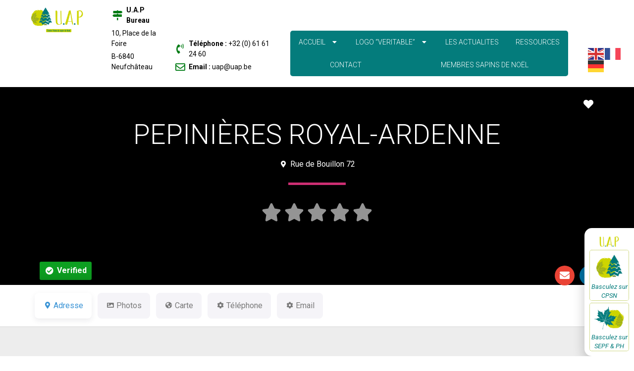

--- FILE ---
content_type: text/css
request_url: https://uap.be/wp-content/uploads/elementor/css/post-1747.css?ver=1711704155
body_size: 509
content:
.elementor-kit-1747{--e-global-color-primary:#6EC1E4;--e-global-color-secondary:#54595F;--e-global-color-text:#7A7A7A;--e-global-color-accent:#61CE70;--e-global-color-3198680:#FFC21D;--e-global-color-bc2625e:#319909;--e-global-color-c0a1f29:#000000;--e-global-color-ee62086:#007B14;--e-global-color-770aa07:#a3b414;--e-global-color-e7154e6:#047c7c;--e-global-color-f82b001:#E6E6E6;--e-global-typography-primary-font-family:"Roboto";--e-global-typography-primary-font-weight:600;--e-global-typography-secondary-font-family:"Roboto Slab";--e-global-typography-secondary-font-weight:400;--e-global-typography-text-font-family:"Roboto";--e-global-typography-text-font-weight:400;--e-global-typography-accent-font-family:"Roboto";--e-global-typography-accent-font-weight:500;}.elementor-kit-1747 a{color:var( --e-global-color-ee62086 );}.elementor-kit-1747 a:hover{color:var( --e-global-color-c0a1f29 );}.elementor-kit-1747 button,.elementor-kit-1747 input[type="button"],.elementor-kit-1747 input[type="submit"],.elementor-kit-1747 .elementor-button{color:#FFFFFF;}.elementor-kit-1747 button:hover,.elementor-kit-1747 button:focus,.elementor-kit-1747 input[type="button"]:hover,.elementor-kit-1747 input[type="button"]:focus,.elementor-kit-1747 input[type="submit"]:hover,.elementor-kit-1747 input[type="submit"]:focus,.elementor-kit-1747 .elementor-button:hover,.elementor-kit-1747 .elementor-button:focus{color:#FFFFFF;background-color:var( --e-global-color-c0a1f29 );}.elementor-kit-1747 img{border-style:none;}.elementor-kit-1747 img:hover{border-style:none;}.elementor-section.elementor-section-boxed > .elementor-container{max-width:1140px;}.e-con{--container-max-width:1140px;}.elementor-widget:not(:last-child){margin-block-end:20px;}.elementor-element{--widgets-spacing:20px 20px;}{}h1.entry-title{display:var(--page-title-display);}.elementor-kit-1747 e-page-transition{background-color:#FFBC7D;}@media(max-width:1024px){.elementor-section.elementor-section-boxed > .elementor-container{max-width:1024px;}.e-con{--container-max-width:1024px;}}@media(max-width:767px){.elementor-section.elementor-section-boxed > .elementor-container{max-width:767px;}.e-con{--container-max-width:767px;}}

--- FILE ---
content_type: text/css
request_url: https://uap.be/wp-content/uploads/elementor/css/post-1802.css?ver=1711704172
body_size: 2096
content:
.elementor-1802 .elementor-element.elementor-element-e41bcb1:not(.elementor-motion-effects-element-type-background), .elementor-1802 .elementor-element.elementor-element-e41bcb1 > .elementor-motion-effects-container > .elementor-motion-effects-layer{background-color:#FFFFFF;}.elementor-1802 .elementor-element.elementor-element-e41bcb1{transition:background 0.3s, border 0.3s, border-radius 0.3s, box-shadow 0.3s;margin-top:0px;margin-bottom:0px;z-index:10;}.elementor-1802 .elementor-element.elementor-element-e41bcb1 > .elementor-background-overlay{transition:background 0.3s, border-radius 0.3s, opacity 0.3s;}.elementor-1802 .elementor-element.elementor-element-5b17cb3 > .elementor-element-populated{padding:14px 11px 13px 26px;}.elementor-1802 .elementor-element.elementor-element-f24bcad{text-align:left;}.elementor-1802 .elementor-element.elementor-element-f24bcad img{width:80%;}.elementor-1802 .elementor-element.elementor-element-f24bcad > .elementor-widget-container{margin:0px 0px 0px 30px;}.elementor-bc-flex-widget .elementor-1802 .elementor-element.elementor-element-9f999e4.elementor-column .elementor-widget-wrap{align-items:flex-end;}.elementor-1802 .elementor-element.elementor-element-9f999e4.elementor-column.elementor-element[data-element_type="column"] > .elementor-widget-wrap.elementor-element-populated{align-content:flex-end;align-items:flex-end;}.elementor-1802 .elementor-element.elementor-element-e21e6d0 .elementor-icon-list-items:not(.elementor-inline-items) .elementor-icon-list-item:not(:last-child){padding-bottom:calc(5px/2);}.elementor-1802 .elementor-element.elementor-element-e21e6d0 .elementor-icon-list-items:not(.elementor-inline-items) .elementor-icon-list-item:not(:first-child){margin-top:calc(5px/2);}.elementor-1802 .elementor-element.elementor-element-e21e6d0 .elementor-icon-list-items.elementor-inline-items .elementor-icon-list-item{margin-right:calc(5px/2);margin-left:calc(5px/2);}.elementor-1802 .elementor-element.elementor-element-e21e6d0 .elementor-icon-list-items.elementor-inline-items{margin-right:calc(-5px/2);margin-left:calc(-5px/2);}body.rtl .elementor-1802 .elementor-element.elementor-element-e21e6d0 .elementor-icon-list-items.elementor-inline-items .elementor-icon-list-item:after{left:calc(-5px/2);}body:not(.rtl) .elementor-1802 .elementor-element.elementor-element-e21e6d0 .elementor-icon-list-items.elementor-inline-items .elementor-icon-list-item:after{right:calc(-5px/2);}.elementor-1802 .elementor-element.elementor-element-e21e6d0 .elementor-icon-list-icon i{color:var( --e-global-color-ee62086 );transition:color 0.3s;}.elementor-1802 .elementor-element.elementor-element-e21e6d0 .elementor-icon-list-icon svg{fill:var( --e-global-color-ee62086 );transition:fill 0.3s;}.elementor-1802 .elementor-element.elementor-element-e21e6d0{--e-icon-list-icon-size:20px;--e-icon-list-icon-align:left;--e-icon-list-icon-margin:0 calc(var(--e-icon-list-icon-size, 1em) * 0.25) 0 0;--icon-vertical-offset:0px;}.elementor-1802 .elementor-element.elementor-element-e21e6d0 .elementor-icon-list-item > .elementor-icon-list-text, .elementor-1802 .elementor-element.elementor-element-e21e6d0 .elementor-icon-list-item > a{font-family:"Roboto", Sans-serif;font-size:14px;font-weight:400;}.elementor-1802 .elementor-element.elementor-element-e21e6d0 .elementor-icon-list-text{color:var( --e-global-color-c0a1f29 );transition:color 0.3s;}.elementor-bc-flex-widget .elementor-1802 .elementor-element.elementor-element-3adc23f.elementor-column .elementor-widget-wrap{align-items:flex-end;}.elementor-1802 .elementor-element.elementor-element-3adc23f.elementor-column.elementor-element[data-element_type="column"] > .elementor-widget-wrap.elementor-element-populated{align-content:flex-end;align-items:flex-end;}.elementor-1802 .elementor-element.elementor-element-7384891 .elementor-icon-list-items:not(.elementor-inline-items) .elementor-icon-list-item:not(:last-child){padding-bottom:calc(5px/2);}.elementor-1802 .elementor-element.elementor-element-7384891 .elementor-icon-list-items:not(.elementor-inline-items) .elementor-icon-list-item:not(:first-child){margin-top:calc(5px/2);}.elementor-1802 .elementor-element.elementor-element-7384891 .elementor-icon-list-items.elementor-inline-items .elementor-icon-list-item{margin-right:calc(5px/2);margin-left:calc(5px/2);}.elementor-1802 .elementor-element.elementor-element-7384891 .elementor-icon-list-items.elementor-inline-items{margin-right:calc(-5px/2);margin-left:calc(-5px/2);}body.rtl .elementor-1802 .elementor-element.elementor-element-7384891 .elementor-icon-list-items.elementor-inline-items .elementor-icon-list-item:after{left:calc(-5px/2);}body:not(.rtl) .elementor-1802 .elementor-element.elementor-element-7384891 .elementor-icon-list-items.elementor-inline-items .elementor-icon-list-item:after{right:calc(-5px/2);}.elementor-1802 .elementor-element.elementor-element-7384891 .elementor-icon-list-icon i{color:var( --e-global-color-ee62086 );transition:color 0.3s;}.elementor-1802 .elementor-element.elementor-element-7384891 .elementor-icon-list-icon svg{fill:var( --e-global-color-ee62086 );transition:fill 0.3s;}.elementor-1802 .elementor-element.elementor-element-7384891{--e-icon-list-icon-size:20px;--e-icon-list-icon-align:left;--e-icon-list-icon-margin:0 calc(var(--e-icon-list-icon-size, 1em) * 0.25) 0 0;--icon-vertical-offset:0px;}.elementor-1802 .elementor-element.elementor-element-7384891 .elementor-icon-list-item > .elementor-icon-list-text, .elementor-1802 .elementor-element.elementor-element-7384891 .elementor-icon-list-item > a{font-family:"Roboto", Sans-serif;font-size:14px;font-weight:400;}.elementor-1802 .elementor-element.elementor-element-7384891 .elementor-icon-list-text{color:var( --e-global-color-c0a1f29 );transition:color 0.3s;}.elementor-bc-flex-widget .elementor-1802 .elementor-element.elementor-element-7b00ebc.elementor-column .elementor-widget-wrap{align-items:flex-end;}.elementor-1802 .elementor-element.elementor-element-7b00ebc.elementor-column.elementor-element[data-element_type="column"] > .elementor-widget-wrap.elementor-element-populated{align-content:flex-end;align-items:flex-end;}.elementor-1802 .elementor-element.elementor-element-7b00ebc > .elementor-element-populated{padding:0px 30px 0px 30px;}.elementor-1802 .elementor-element.elementor-element-d997955 .elementor-menu-toggle{margin:0 auto;background-color:#A3BD4C;}.elementor-1802 .elementor-element.elementor-element-d997955 .elementor-nav-menu .elementor-item{font-family:"Roboto", Sans-serif;font-size:14px;font-weight:300;text-transform:uppercase;}.elementor-1802 .elementor-element.elementor-element-d997955 .elementor-nav-menu--main .elementor-item{color:#FFFFFF;fill:#FFFFFF;padding-left:10px;padding-right:10px;}.elementor-1802 .elementor-element.elementor-element-d997955 .elementor-nav-menu--main .elementor-item:hover,
					.elementor-1802 .elementor-element.elementor-element-d997955 .elementor-nav-menu--main .elementor-item.elementor-item-active,
					.elementor-1802 .elementor-element.elementor-element-d997955 .elementor-nav-menu--main .elementor-item.highlighted,
					.elementor-1802 .elementor-element.elementor-element-d997955 .elementor-nav-menu--main .elementor-item:focus{color:var( --e-global-color-770aa07 );}.elementor-1802 .elementor-element.elementor-element-d997955 .elementor-nav-menu--main:not(.e--pointer-framed) .elementor-item:before,
					.elementor-1802 .elementor-element.elementor-element-d997955 .elementor-nav-menu--main:not(.e--pointer-framed) .elementor-item:after{background-color:#61CE7000;}.elementor-1802 .elementor-element.elementor-element-d997955 .e--pointer-framed .elementor-item:before,
					.elementor-1802 .elementor-element.elementor-element-d997955 .e--pointer-framed .elementor-item:after{border-color:#61CE7000;}.elementor-1802 .elementor-element.elementor-element-d997955 .elementor-nav-menu--main .elementor-item.elementor-item-active{color:var( --e-global-color-770aa07 );}.elementor-1802 .elementor-element.elementor-element-d997955 .elementor-nav-menu--dropdown a, .elementor-1802 .elementor-element.elementor-element-d997955 .elementor-menu-toggle{color:#FFFFFF;}.elementor-1802 .elementor-element.elementor-element-d997955 .elementor-nav-menu--dropdown{background-color:var( --e-global-color-e7154e6 );border-style:groove;border-width:0px 0px 0px 0px;border-color:var( --e-global-color-ee62086 );border-radius:5px 5px 5px 5px;}.elementor-1802 .elementor-element.elementor-element-d997955 .elementor-nav-menu--dropdown a:hover,
					.elementor-1802 .elementor-element.elementor-element-d997955 .elementor-nav-menu--dropdown a.elementor-item-active,
					.elementor-1802 .elementor-element.elementor-element-d997955 .elementor-nav-menu--dropdown a.highlighted,
					.elementor-1802 .elementor-element.elementor-element-d997955 .elementor-menu-toggle:hover{color:#FFFFFF;}.elementor-1802 .elementor-element.elementor-element-d997955 .elementor-nav-menu--dropdown a:hover,
					.elementor-1802 .elementor-element.elementor-element-d997955 .elementor-nav-menu--dropdown a.elementor-item-active,
					.elementor-1802 .elementor-element.elementor-element-d997955 .elementor-nav-menu--dropdown a.highlighted{background-color:var( --e-global-color-770aa07 );}.elementor-1802 .elementor-element.elementor-element-d997955 .elementor-nav-menu--dropdown .elementor-item, .elementor-1802 .elementor-element.elementor-element-d997955 .elementor-nav-menu--dropdown  .elementor-sub-item{font-family:"Roboto", Sans-serif;font-size:15px;font-weight:400;}.elementor-1802 .elementor-element.elementor-element-d997955 .elementor-nav-menu--dropdown li:first-child a{border-top-left-radius:5px;border-top-right-radius:5px;}.elementor-1802 .elementor-element.elementor-element-d997955 .elementor-nav-menu--dropdown li:last-child a{border-bottom-right-radius:5px;border-bottom-left-radius:5px;}.elementor-1802 .elementor-element.elementor-element-d997955 .elementor-nav-menu--main > .elementor-nav-menu > li > .elementor-nav-menu--dropdown, .elementor-1802 .elementor-element.elementor-element-d997955 .elementor-nav-menu__container.elementor-nav-menu--dropdown{margin-top:8px !important;}.elementor-1802 .elementor-element.elementor-element-d997955 div.elementor-menu-toggle{color:#FFFFFF;}.elementor-1802 .elementor-element.elementor-element-d997955 div.elementor-menu-toggle svg{fill:#FFFFFF;}.elementor-1802 .elementor-element.elementor-element-d997955 .elementor-menu-toggle:hover{background-color:var( --e-global-color-c0a1f29 );}.elementor-1802 .elementor-element.elementor-element-d997955 > .elementor-widget-container{margin:5px 0px 2px 0px;background-color:var( --e-global-color-e7154e6 );border-radius:5px 5px 5px 5px;}.elementor-1802 .elementor-element.elementor-element-d997955.ha-has-bg-overlay > .elementor-widget-container:before{transition:background 0.3s;}.elementor-bc-flex-widget .elementor-1802 .elementor-element.elementor-element-26d15e7.elementor-column .elementor-widget-wrap{align-items:flex-end;}.elementor-1802 .elementor-element.elementor-element-26d15e7.elementor-column.elementor-element[data-element_type="column"] > .elementor-widget-wrap.elementor-element-populated{align-content:flex-end;align-items:flex-end;}.elementor-1802 .elementor-element.elementor-element-0504861:not(.elementor-motion-effects-element-type-background), .elementor-1802 .elementor-element.elementor-element-0504861 > .elementor-motion-effects-container > .elementor-motion-effects-layer{background-color:#FFFFFF;}.elementor-1802 .elementor-element.elementor-element-0504861{transition:background 0.3s, border 0.3s, border-radius 0.3s, box-shadow 0.3s;margin-top:0px;margin-bottom:0px;z-index:5;}.elementor-1802 .elementor-element.elementor-element-0504861 > .elementor-background-overlay{transition:background 0.3s, border-radius 0.3s, opacity 0.3s;}.elementor-1802 .elementor-element.elementor-element-fe5a1c2:not(.elementor-motion-effects-element-type-background) > .elementor-widget-wrap, .elementor-1802 .elementor-element.elementor-element-fe5a1c2 > .elementor-widget-wrap > .elementor-motion-effects-container > .elementor-motion-effects-layer{background-color:var( --e-global-color-ee62086 );}.elementor-1802 .elementor-element.elementor-element-fe5a1c2 > .elementor-element-populated{border-style:solid;border-width:0px 0px 1px 0px;border-color:#FFFFFF;transition:background 0.3s, border 0.3s, border-radius 0.3s, box-shadow 0.3s;}.elementor-1802 .elementor-element.elementor-element-fe5a1c2 > .elementor-element-populated, .elementor-1802 .elementor-element.elementor-element-fe5a1c2 > .elementor-element-populated > .elementor-background-overlay, .elementor-1802 .elementor-element.elementor-element-fe5a1c2 > .elementor-background-slideshow{border-radius:7px 7px 0px 0px;}.elementor-1802 .elementor-element.elementor-element-fe5a1c2 > .elementor-element-populated > .elementor-background-overlay{transition:background 0.3s, border-radius 0.3s, opacity 0.3s;}.elementor-1802 .elementor-element.elementor-element-e6bbcb6 .elementor-menu-toggle{margin:0 auto;background-color:#A3BD4C;}.elementor-1802 .elementor-element.elementor-element-e6bbcb6 .elementor-nav-menu .elementor-item{font-family:"Roboto", Sans-serif;font-size:14px;font-weight:400;text-transform:uppercase;}.elementor-1802 .elementor-element.elementor-element-e6bbcb6 .elementor-nav-menu--main .elementor-item{color:#FFFFFF;fill:#FFFFFF;}.elementor-1802 .elementor-element.elementor-element-e6bbcb6 .elementor-nav-menu--main .elementor-item:hover,
					.elementor-1802 .elementor-element.elementor-element-e6bbcb6 .elementor-nav-menu--main .elementor-item.elementor-item-active,
					.elementor-1802 .elementor-element.elementor-element-e6bbcb6 .elementor-nav-menu--main .elementor-item.highlighted,
					.elementor-1802 .elementor-element.elementor-element-e6bbcb6 .elementor-nav-menu--main .elementor-item:focus{color:#BDBDBD;fill:#BDBDBD;}.elementor-1802 .elementor-element.elementor-element-e6bbcb6 .elementor-nav-menu--main:not(.e--pointer-framed) .elementor-item:before,
					.elementor-1802 .elementor-element.elementor-element-e6bbcb6 .elementor-nav-menu--main:not(.e--pointer-framed) .elementor-item:after{background-color:var( --e-global-color-bc2625e );}.elementor-1802 .elementor-element.elementor-element-e6bbcb6 .e--pointer-framed .elementor-item:before,
					.elementor-1802 .elementor-element.elementor-element-e6bbcb6 .e--pointer-framed .elementor-item:after{border-color:var( --e-global-color-bc2625e );}.elementor-1802 .elementor-element.elementor-element-e6bbcb6 .elementor-nav-menu--main .elementor-item.elementor-item-active{color:#C5C5C5;}.elementor-1802 .elementor-element.elementor-element-e6bbcb6 .elementor-nav-menu--dropdown a, .elementor-1802 .elementor-element.elementor-element-e6bbcb6 .elementor-menu-toggle{color:var( --e-global-color-c0a1f29 );}.elementor-1802 .elementor-element.elementor-element-e6bbcb6 .elementor-nav-menu--dropdown{background-color:#FFFFFF;border-style:groove;border-width:1px 1px 1px 1px;border-color:var( --e-global-color-ee62086 );border-radius:3px 3px 3px 3px;}.elementor-1802 .elementor-element.elementor-element-e6bbcb6 .elementor-nav-menu--dropdown a:hover,
					.elementor-1802 .elementor-element.elementor-element-e6bbcb6 .elementor-nav-menu--dropdown a.elementor-item-active,
					.elementor-1802 .elementor-element.elementor-element-e6bbcb6 .elementor-nav-menu--dropdown a.highlighted,
					.elementor-1802 .elementor-element.elementor-element-e6bbcb6 .elementor-menu-toggle:hover{color:var( --e-global-color-ee62086 );}.elementor-1802 .elementor-element.elementor-element-e6bbcb6 .elementor-nav-menu--dropdown a:hover,
					.elementor-1802 .elementor-element.elementor-element-e6bbcb6 .elementor-nav-menu--dropdown a.elementor-item-active,
					.elementor-1802 .elementor-element.elementor-element-e6bbcb6 .elementor-nav-menu--dropdown a.highlighted{background-color:#FFFFFF;}.elementor-1802 .elementor-element.elementor-element-e6bbcb6 .elementor-nav-menu--dropdown .elementor-item, .elementor-1802 .elementor-element.elementor-element-e6bbcb6 .elementor-nav-menu--dropdown  .elementor-sub-item{font-family:"Roboto", Sans-serif;font-size:15px;font-weight:400;}.elementor-1802 .elementor-element.elementor-element-e6bbcb6 .elementor-nav-menu--dropdown li:first-child a{border-top-left-radius:3px;border-top-right-radius:3px;}.elementor-1802 .elementor-element.elementor-element-e6bbcb6 .elementor-nav-menu--dropdown li:last-child a{border-bottom-right-radius:3px;border-bottom-left-radius:3px;}.elementor-1802 .elementor-element.elementor-element-e6bbcb6 div.elementor-menu-toggle{color:#FFFFFF;}.elementor-1802 .elementor-element.elementor-element-e6bbcb6 div.elementor-menu-toggle svg{fill:#FFFFFF;}.elementor-1802 .elementor-element.elementor-element-e6bbcb6 .elementor-menu-toggle:hover{background-color:var( --e-global-color-c0a1f29 );}.elementor-1802 .elementor-element.elementor-element-e6bbcb6 > .elementor-widget-container{margin:0px 0px 0px 30px;}.elementor-bc-flex-widget .elementor-1802 .elementor-element.elementor-element-fff4ba0.elementor-column .elementor-widget-wrap{align-items:center;}.elementor-1802 .elementor-element.elementor-element-fff4ba0.elementor-column.elementor-element[data-element_type="column"] > .elementor-widget-wrap.elementor-element-populated{align-content:center;align-items:center;}.elementor-1802 .elementor-element.elementor-element-499b11a{--grid-template-columns:repeat(0, auto);--icon-size:13px;--grid-column-gap:9px;--grid-row-gap:0px;}.elementor-1802 .elementor-element.elementor-element-499b11a .elementor-widget-container{text-align:left;}.elementor-1802 .elementor-element.elementor-element-499b11a .elementor-social-icon{background-color:var( --e-global-color-ee62086 );}.elementor-1802 .elementor-element.elementor-element-499b11a .elementor-social-icon i{color:#FFFFFF;}.elementor-1802 .elementor-element.elementor-element-499b11a .elementor-social-icon svg{fill:#FFFFFF;}.elementor-1802 .elementor-element.elementor-element-499b11a .elementor-social-icon:hover{background-color:var( --e-global-color-bc2625e );}.elementor-1802 .elementor-element.elementor-element-499b11a .elementor-social-icon:hover i{color:var( --e-global-color-c0a1f29 );}.elementor-1802 .elementor-element.elementor-element-499b11a .elementor-social-icon:hover svg{fill:var( --e-global-color-c0a1f29 );}.elementor-bc-flex-widget .elementor-1802 .elementor-element.elementor-element-7580050.elementor-column .elementor-widget-wrap{align-items:center;}.elementor-1802 .elementor-element.elementor-element-7580050.elementor-column.elementor-element[data-element_type="column"] > .elementor-widget-wrap.elementor-element-populated{align-content:center;align-items:center;}.elementor-1802 .elementor-element.elementor-element-9624a78:not(.elementor-motion-effects-element-type-background), .elementor-1802 .elementor-element.elementor-element-9624a78 > .elementor-motion-effects-container > .elementor-motion-effects-layer{background-color:#FFFFFF;}.elementor-1802 .elementor-element.elementor-element-9624a78{transition:background 0.3s, border 0.3s, border-radius 0.3s, box-shadow 0.3s;margin-top:0px;margin-bottom:0px;padding:0px 50px 0px 50px;z-index:5;}.elementor-1802 .elementor-element.elementor-element-9624a78 > .elementor-background-overlay{transition:background 0.3s, border-radius 0.3s, opacity 0.3s;}.elementor-1802 .elementor-element.elementor-element-e6a8b63 > .elementor-element-populated{border-style:solid;border-width:0px 0px 1px 0px;border-color:#FFFFFF;transition:background 0.3s, border 0.3s, border-radius 0.3s, box-shadow 0.3s;}.elementor-1802 .elementor-element.elementor-element-e6a8b63 > .elementor-element-populated, .elementor-1802 .elementor-element.elementor-element-e6a8b63 > .elementor-element-populated > .elementor-background-overlay, .elementor-1802 .elementor-element.elementor-element-e6a8b63 > .elementor-background-slideshow{border-radius:7px 7px 0px 0px;}.elementor-1802 .elementor-element.elementor-element-e6a8b63 > .elementor-element-populated > .elementor-background-overlay{transition:background 0.3s, border-radius 0.3s, opacity 0.3s;}.elementor-bc-flex-widget .elementor-1802 .elementor-element.elementor-element-2dc1a8a.elementor-column .elementor-widget-wrap{align-items:center;}.elementor-1802 .elementor-element.elementor-element-2dc1a8a.elementor-column.elementor-element[data-element_type="column"] > .elementor-widget-wrap.elementor-element-populated{align-content:center;align-items:center;}.elementor-1802 .elementor-element.elementor-element-6fc1d1c{--grid-template-columns:repeat(0, auto);--icon-size:13px;--grid-column-gap:9px;--grid-row-gap:0px;}.elementor-1802 .elementor-element.elementor-element-6fc1d1c .elementor-widget-container{text-align:left;}.elementor-1802 .elementor-element.elementor-element-6fc1d1c .elementor-social-icon{background-color:var( --e-global-color-ee62086 );}.elementor-1802 .elementor-element.elementor-element-6fc1d1c .elementor-social-icon i{color:#FFFFFF;}.elementor-1802 .elementor-element.elementor-element-6fc1d1c .elementor-social-icon svg{fill:#FFFFFF;}.elementor-1802 .elementor-element.elementor-element-6fc1d1c .elementor-social-icon:hover{background-color:var( --e-global-color-bc2625e );}.elementor-1802 .elementor-element.elementor-element-6fc1d1c .elementor-social-icon:hover i{color:var( --e-global-color-c0a1f29 );}.elementor-1802 .elementor-element.elementor-element-6fc1d1c .elementor-social-icon:hover svg{fill:var( --e-global-color-c0a1f29 );}.elementor-bc-flex-widget .elementor-1802 .elementor-element.elementor-element-c2f5410.elementor-column .elementor-widget-wrap{align-items:center;}.elementor-1802 .elementor-element.elementor-element-c2f5410.elementor-column.elementor-element[data-element_type="column"] > .elementor-widget-wrap.elementor-element-populated{align-content:center;align-items:center;}@media(min-width:768px){.elementor-1802 .elementor-element.elementor-element-5b17cb3{width:16.795%;}.elementor-1802 .elementor-element.elementor-element-9f999e4{width:9.881%;}.elementor-1802 .elementor-element.elementor-element-3adc23f{width:16.733%;}.elementor-1802 .elementor-element.elementor-element-7b00ebc{width:48.57%;}.elementor-1802 .elementor-element.elementor-element-26d15e7{width:8.008%;}.elementor-1802 .elementor-element.elementor-element-fe5a1c2{width:48.707%;}.elementor-1802 .elementor-element.elementor-element-bfa36b8{width:16.591%;}.elementor-1802 .elementor-element.elementor-element-fff4ba0{width:9.685%;}.elementor-1802 .elementor-element.elementor-element-e6a8b63{width:48.321%;}.elementor-1802 .elementor-element.elementor-element-a6392f3{width:16.977%;}.elementor-1802 .elementor-element.elementor-element-2dc1a8a{width:9.685%;}}@media(max-width:1024px) and (min-width:768px){.elementor-1802 .elementor-element.elementor-element-5b17cb3{width:100%;}.elementor-1802 .elementor-element.elementor-element-9f999e4{width:50%;}.elementor-1802 .elementor-element.elementor-element-3adc23f{width:50%;}.elementor-1802 .elementor-element.elementor-element-7b00ebc{width:50%;}.elementor-1802 .elementor-element.elementor-element-26d15e7{width:16%;}}@media(max-width:1024px){.elementor-1802 .elementor-element.elementor-element-f24bcad{text-align:center;}.elementor-1802 .elementor-element.elementor-element-f24bcad img{width:30%;}}@media(max-width:767px){.elementor-1802 .elementor-element.elementor-element-f24bcad img{width:50%;}.elementor-1802 .elementor-element.elementor-element-7b00ebc{width:65%;}.elementor-1802 .elementor-element.elementor-element-7b00ebc > .elementor-element-populated{padding:5px 5px 5px 10px;}.elementor-1802 .elementor-element.elementor-element-d997955 > .elementor-widget-container{padding:7px 5px 0px 5px;}.elementor-1802 .elementor-element.elementor-element-26d15e7{width:35%;}.elementor-1802 .elementor-element.elementor-element-0504861{margin-top:4px;margin-bottom:0px;}.elementor-1802 .elementor-element.elementor-element-9624a78{margin-top:4px;margin-bottom:0px;}}

--- FILE ---
content_type: text/css
request_url: https://uap.be/wp-content/uploads/elementor/css/post-2227.css?ver=1711705601
body_size: 1989
content:
.elementor-2227 .elementor-element.elementor-element-4617f8b3 > .elementor-container{max-width:1140px;min-height:400px;text-align:center;}.elementor-2227 .elementor-element.elementor-element-4617f8b3:not(.elementor-motion-effects-element-type-background), .elementor-2227 .elementor-element.elementor-element-4617f8b3 > .elementor-motion-effects-container > .elementor-motion-effects-layer{background-color:var( --e-global-color-c0a1f29 );}.elementor-2227 .elementor-element.elementor-element-4617f8b3 > .elementor-background-overlay{background-color:#000000;opacity:0.33;transition:background 0.3s, border-radius 0.3s, opacity 0.3s;}.elementor-2227 .elementor-element.elementor-element-4617f8b3{transition:background 0.3s, border 0.3s, border-radius 0.3s, box-shadow 0.3s;}.elementor-bc-flex-widget .elementor-2227 .elementor-element.elementor-element-12afa45c.elementor-column .elementor-widget-wrap{align-items:center;}.elementor-2227 .elementor-element.elementor-element-12afa45c.elementor-column.elementor-element[data-element_type="column"] > .elementor-widget-wrap.elementor-element-populated{align-content:center;align-items:center;}.elementor-2227 .elementor-element.elementor-element-4ec652e6 .elementor-heading-title{color:#ffffff;font-size:55px;font-weight:300;text-transform:uppercase;}.elementor-2227 .elementor-element.elementor-element-5cc3bf29 .elementor-icon-list-icon i{color:#FFFFFF;transition:color 0.3s;}.elementor-2227 .elementor-element.elementor-element-5cc3bf29 .elementor-icon-list-icon svg{fill:#FFFFFF;transition:fill 0.3s;}.elementor-2227 .elementor-element.elementor-element-5cc3bf29{--e-icon-list-icon-size:14px;--icon-vertical-offset:0px;}.elementor-2227 .elementor-element.elementor-element-5cc3bf29 .elementor-icon-list-text{color:#FFFFFF;transition:color 0.3s;}.elementor-2227 .elementor-element.elementor-element-5cc3bf29 > .elementor-widget-container{margin:0px 0px 0px 0px;padding:0px 0px 0px 0px;}.elementor-2227 .elementor-element.elementor-element-774d1eee{--divider-border-style:solid;--divider-color:#cc2e72;--divider-border-width:5px;}.elementor-2227 .elementor-element.elementor-element-774d1eee .elementor-divider-separator{width:10%;margin:0 auto;margin-center:0;}.elementor-2227 .elementor-element.elementor-element-774d1eee .elementor-divider{text-align:center;padding-block-start:25px;padding-block-end:25px;}.elementor-2227 .elementor-element.elementor-element-774d1eee > .elementor-widget-container{margin:-20px -20px -20px -20px;padding:0px 0px 0px 0px;}.elementor-2227 .elementor-element.elementor-element-32f2b5e6{text-align:center;}.elementor-2227 .elementor-element.elementor-element-32f2b5e6 .elementor-star-rating{font-size:40px;}body:not(.rtl) .elementor-2227 .elementor-element.elementor-element-32f2b5e6 .elementor-star-rating i:not(:last-of-type){margin-right:6px;}body.rtl .elementor-2227 .elementor-element.elementor-element-32f2b5e6 .elementor-star-rating i:not(:last-of-type){margin-left:6px;}.elementor-2227 .elementor-element.elementor-element-32f2b5e6 .elementor-star-rating i:before{color:#FFA600;}.elementor-2227 .elementor-element.elementor-element-32f2b5e6 .elementor-star-rating i{color:rgba(255, 255, 255, 0.58);}.elementor-2227 .elementor-element.elementor-element-32f2b5e6 > .elementor-widget-container{padding:0px 0px 50px 0px;}.elementor-2227 .elementor-element.elementor-element-ad77f96 .elementor-repeater-item-f13ce3f.elementor-social-icon{background-color:#61CE70;}.elementor-2227 .elementor-element.elementor-element-ad77f96 .elementor-repeater-item-098766c.elementor-social-icon{background-color:#0073A4;}.elementor-2227 .elementor-element.elementor-element-ad77f96{--grid-template-columns:repeat(0, auto);--icon-size:20px;--grid-column-gap:5px;--grid-row-gap:0px;width:auto;max-width:auto;bottom:-1px;}.elementor-2227 .elementor-element.elementor-element-ad77f96 .elementor-widget-container{text-align:center;}body:not(.rtl) .elementor-2227 .elementor-element.elementor-element-ad77f96{right:0px;}body.rtl .elementor-2227 .elementor-element.elementor-element-ad77f96{left:0px;}.elementor-2227 .elementor-element.elementor-element-32f6aaaf .elementor-button{font-size:16px;font-weight:bold;letter-spacing:0px;fill:#FFFFFF;color:#FFFFFF;background-color:rgba(247, 145, 0, 0.8117647058823529);border-style:solid;border-width:0px 0px 0px 0px;padding:10px 10px 10px 10px;}.elementor-2227 .elementor-element.elementor-element-32f6aaaf .elementor-button:hover, .elementor-2227 .elementor-element.elementor-element-32f6aaaf .elementor-button:focus{background-color:#F79100;}.elementor-2227 .elementor-element.elementor-element-32f6aaaf > .elementor-widget-container{margin:0px 0px 0px 0px;padding:0px 10px 0px 0px;}.elementor-2227 .elementor-element.elementor-element-32f6aaaf{width:auto;max-width:auto;}.elementor-2227 .elementor-element.elementor-element-5b8a0824 .elementor-button{font-size:16px;font-weight:bold;letter-spacing:0px;fill:#FFFFFF;color:#FFFFFF;background-color:rgba(17, 199, 42, 0.8);border-style:solid;border-width:0px 0px 0px 0px;padding:10px 10px 10px 10px;}.elementor-2227 .elementor-element.elementor-element-5b8a0824 .elementor-button:hover, .elementor-2227 .elementor-element.elementor-element-5b8a0824 .elementor-button:focus{background-color:#11C72A;}.elementor-2227 .elementor-element.elementor-element-5b8a0824 > .elementor-widget-container{margin:0px 0px 0px 0px;padding:0px 10px 0px 0px;}.elementor-2227 .elementor-element.elementor-element-5b8a0824{width:auto;max-width:auto;}.elementor-2227 .elementor-element.elementor-element-3dcdf0a3 > .elementor-container{max-width:1140px;}.elementor-2227 .elementor-element.elementor-element-3dcdf0a3:not(.elementor-motion-effects-element-type-background), .elementor-2227 .elementor-element.elementor-element-3dcdf0a3 > .elementor-motion-effects-container > .elementor-motion-effects-layer{background-color:#FFFFFF;}.elementor-2227 .elementor-element.elementor-element-3dcdf0a3{border-style:solid;border-width:0px 0px 1px 0px;border-color:#d6d6d6;box-shadow:0px -8px 28px 0px rgba(0,0,0,0.2);transition:background 0.3s, border 0.3s, border-radius 0.3s, box-shadow 0.3s;color:#7A7A7A;padding:0px 0px 0px 0px;}.elementor-2227 .elementor-element.elementor-element-3dcdf0a3 > .elementor-background-overlay{transition:background 0.3s, border-radius 0.3s, opacity 0.3s;}.elementor-2227 .elementor-element.elementor-element-3dcdf0a3 a{color:#7A7A7A;}.elementor-2227 .elementor-element.elementor-element-4b279618 > .elementor-widget-container{margin:0px 0px 0px 0px;padding:0px 0px 0px 0px;}.elementor-2227 .elementor-element.elementor-element-78beb024 > .elementor-container{max-width:1300px;}.elementor-2227 .elementor-element.elementor-element-78beb024:not(.elementor-motion-effects-element-type-background), .elementor-2227 .elementor-element.elementor-element-78beb024 > .elementor-motion-effects-container > .elementor-motion-effects-layer{background-color:#EDEDED;}.elementor-2227 .elementor-element.elementor-element-78beb024{transition:background 0.3s, border 0.3s, border-radius 0.3s, box-shadow 0.3s;padding:60px 0px 60px 0px;}.elementor-2227 .elementor-element.elementor-element-78beb024 > .elementor-background-overlay{transition:background 0.3s, border-radius 0.3s, opacity 0.3s;}.elementor-2227 .elementor-element.elementor-element-7a64c590:not(.elementor-motion-effects-element-type-background) > .elementor-widget-wrap, .elementor-2227 .elementor-element.elementor-element-7a64c590 > .elementor-widget-wrap > .elementor-motion-effects-container > .elementor-motion-effects-layer{background-color:#FFFFFF;}.elementor-2227 .elementor-element.elementor-element-7a64c590 > .elementor-element-populated{transition:background 0.3s, border 0.3s, border-radius 0.3s, box-shadow 0.3s;padding:12px 12px 12px 12px;}.elementor-2227 .elementor-element.elementor-element-7a64c590 > .elementor-element-populated > .elementor-background-overlay{transition:background 0.3s, border-radius 0.3s, opacity 0.3s;}.elementor-2227 .elementor-element.elementor-element-34781601 > .elementor-widget-container{margin:0px 0px 0px 0px;padding:0px 0px 0px 0px;}.elementor-2227 .elementor-element.elementor-element-4f259851 > .elementor-widget-wrap > .elementor-widget:not(.elementor-widget__width-auto):not(.elementor-widget__width-initial):not(:last-child):not(.elementor-absolute){margin-bottom:0px;}.elementor-2227 .elementor-element.elementor-element-4f259851 > .elementor-element-populated{padding:0px 0px 0px 0px;}.elementor-2227 .elementor-element.elementor-element-3c17480c{margin-top:0px;margin-bottom:0px;padding:0px 0px 0px 0px;}.elementor-2227 .elementor-element.elementor-element-15159220 > .elementor-element-populated{padding:0px 0px 0px 40px;}.elementor-2227 .elementor-element.elementor-element-73494b62 .elementor-heading-title{color:var( --e-global-color-c0a1f29 );}.elementor-2227 .elementor-element.elementor-element-73494b62 > .elementor-widget-container{margin:0px 0px -20px 0px;padding:20px 20px 20px 20px;background-color:#FFFFFF;}.elementor-2227 .elementor-element.elementor-element-73494b62.ha-has-bg-overlay > .elementor-widget-container:before{transition:background 0.3s;}.elementor-2227 .elementor-element.elementor-element-2262907b .elementor-icon-list-items:not(.elementor-inline-items) .elementor-icon-list-item:not(:last-child){padding-bottom:calc(12px/2);}.elementor-2227 .elementor-element.elementor-element-2262907b .elementor-icon-list-items:not(.elementor-inline-items) .elementor-icon-list-item:not(:first-child){margin-top:calc(12px/2);}.elementor-2227 .elementor-element.elementor-element-2262907b .elementor-icon-list-items.elementor-inline-items .elementor-icon-list-item{margin-right:calc(12px/2);margin-left:calc(12px/2);}.elementor-2227 .elementor-element.elementor-element-2262907b .elementor-icon-list-items.elementor-inline-items{margin-right:calc(-12px/2);margin-left:calc(-12px/2);}body.rtl .elementor-2227 .elementor-element.elementor-element-2262907b .elementor-icon-list-items.elementor-inline-items .elementor-icon-list-item:after{left:calc(-12px/2);}body:not(.rtl) .elementor-2227 .elementor-element.elementor-element-2262907b .elementor-icon-list-items.elementor-inline-items .elementor-icon-list-item:after{right:calc(-12px/2);}.elementor-2227 .elementor-element.elementor-element-2262907b .elementor-icon-list-icon i{color:#7A7A7A;transition:color 0.3s;}.elementor-2227 .elementor-element.elementor-element-2262907b .elementor-icon-list-icon svg{fill:#7A7A7A;transition:fill 0.3s;}.elementor-2227 .elementor-element.elementor-element-2262907b{--e-icon-list-icon-size:18px;--e-icon-list-icon-align:left;--e-icon-list-icon-margin:0 calc(var(--e-icon-list-icon-size, 1em) * 0.25) 0 0;--icon-vertical-offset:0px;}.elementor-2227 .elementor-element.elementor-element-2262907b .elementor-icon-list-text{color:#54595F;transition:color 0.3s;}.elementor-2227 .elementor-element.elementor-element-2262907b > .elementor-widget-container{margin:0px 0px 0px 0px;padding:0px 20px 20px 20px;background-color:#FFFFFF;}.elementor-2227 .elementor-element.elementor-element-2262907b.ha-has-bg-overlay > .elementor-widget-container:before{transition:background 0.3s;}.elementor-2227 .elementor-element.elementor-element-4b3cee1a > .elementor-widget-container{margin:21px 0px 0px 0px;padding:20px 20px 20px 20px;background-color:#FFFFFF;}.elementor-2227 .elementor-element.elementor-element-4b3cee1a.ha-has-bg-overlay > .elementor-widget-container:before{transition:background 0.3s;}.elementor-2227 .elementor-element.elementor-element-2a7f64c0:not(.elementor-motion-effects-element-type-background), .elementor-2227 .elementor-element.elementor-element-2a7f64c0 > .elementor-motion-effects-container > .elementor-motion-effects-layer{background-color:#EDEDED;}.elementor-2227 .elementor-element.elementor-element-2a7f64c0{transition:background 0.3s, border 0.3s, border-radius 0.3s, box-shadow 0.3s;}.elementor-2227 .elementor-element.elementor-element-2a7f64c0 > .elementor-background-overlay{transition:background 0.3s, border-radius 0.3s, opacity 0.3s;}@media(min-width:768px){.elementor-2227 .elementor-element.elementor-element-7a64c590{width:68.171%;}.elementor-2227 .elementor-element.elementor-element-4f259851{width:31.743%;}}@media(max-width:1024px){.elementor-2227 .elementor-element.elementor-element-4617f8b3{padding:0px 50px 0px 50px;}.elementor-2227 .elementor-element.elementor-element-4ec652e6 .elementor-heading-title{font-size:42px;letter-spacing:1px;}.elementor-2227 .elementor-element.elementor-element-3dcdf0a3{padding:30px 0px 30px 0px;}}@media(max-width:767px){.elementor-2227 .elementor-element.elementor-element-4617f8b3{padding:0px 30px 0px 30px;}.elementor-2227 .elementor-element.elementor-element-4ec652e6 .elementor-heading-title{font-size:38px;line-height:1.4em;letter-spacing:1px;}.elementor-2227 .elementor-element.elementor-element-3dcdf0a3{padding:30px 30px 30px 30px;}}/* Start custom CSS for wp-widget-gd_post_fav, class: .elementor-element-7cbc1c34 */.elementor-2227 .elementor-element.elementor-element-7cbc1c34 a {
    font-size: 25px;
}/* End custom CSS */
/* Start custom CSS for social-icons, class: .elementor-element-ad77f96 *//*.elementor-2227 .elementor-element.elementor-element-ad77f96 A[href=""], */
.elementor-2227 .elementor-element.elementor-element-ad77f96 A[href="#"],
.elementor-2227 .elementor-element.elementor-element-ad77f96 a:not([href]){
  display: none;
}/* End custom CSS */
/* Start custom CSS for wp-widget-gd_single_tabs, class: .elementor-element-4b279618 */html {
  scroll-behavior: smooth;
}
.elementor-2227 .elementor-element.elementor-element-4b279618 .geodir-tabs dl.geodir-tab-head{
    border: none;
    
}
.elementor-2227 .elementor-element.elementor-element-4b279618 .geodir-tabs dl.geodir-tab-head a{
    font-size: 16px;
    padding: 15px 20px;
}
.geodir-tabs dl.geodir-tab-head dd.geodir-tab-active a {
        border-bottom: 2px #45B8F2 solid;
}/* End custom CSS */
/* Start custom CSS for wp-widget-gd_single_tabs, class: .elementor-element-34781601 */.elementor-2227 .elementor-element.elementor-element-34781601 .geodir-tabs-anchor{
    padding-top: 90px;
}
.geodir-tabs .geodir-tabs-content>li {
    padding: 40px 40px;
    background: #fff;
    margin-bottom: 40px !important;
}
.geodir-tabs .geodir-tabs-content>li hr {
    margin: 10px 0px;
}/* End custom CSS */

--- FILE ---
content_type: text/css
request_url: https://uap.be/wp-content/uploads/elementor/css/post-2381.css?ver=1711704158
body_size: 588
content:
.elementor-2381 .elementor-element.elementor-element-84e85da > .elementor-container > .elementor-column > .elementor-widget-wrap{align-content:center;align-items:center;}.elementor-2381 .elementor-element.elementor-element-84e85da{overflow:hidden;border-style:none;transition:background 0.3s, border 0.3s, border-radius 0.3s, box-shadow 0.3s;z-index:4;}.elementor-2381 .elementor-element.elementor-element-84e85da:hover{border-style:none;}.elementor-2381 .elementor-element.elementor-element-84e85da > .elementor-background-overlay{transition:background 0.3s, border-radius 0.3s, opacity 0.3s;}.elementor-bc-flex-widget .elementor-2381 .elementor-element.elementor-element-135c04a.elementor-column .elementor-widget-wrap{align-items:center;}.elementor-2381 .elementor-element.elementor-element-135c04a.elementor-column.elementor-element[data-element_type="column"] > .elementor-widget-wrap.elementor-element-populated{align-content:center;align-items:center;}.elementor-2381 .elementor-element.elementor-element-135c04a.elementor-column > .elementor-widget-wrap{justify-content:center;}.elementor-2381 .elementor-element.elementor-element-135c04a > .elementor-widget-wrap > .elementor-widget:not(.elementor-widget__width-auto):not(.elementor-widget__width-initial):not(:last-child):not(.elementor-absolute){margin-bottom:0px;}.elementor-2381 .elementor-element.elementor-element-409908f img{width:60%;border-style:none;border-radius:5px 5px 5px 5px;}.elementor-2381 .elementor-element.elementor-element-409908f > .elementor-widget-container{padding:5px 5px 5px 5px;}.elementor-2381 .elementor-element.elementor-element-50d70ee img{width:80%;border-radius:0px 0px 0px 0px;}.elementor-2381 .elementor-element.elementor-element-50d70ee .widget-image-caption{color:var( --e-global-color-e7154e6 );font-family:"Roboto", Sans-serif;font-size:13px;font-weight:400;}.elementor-2381 .elementor-element.elementor-element-50d70ee > .elementor-widget-container{margin:0px 0px 4px 0px;border-style:dotted;border-width:1px 1px 1px 1px;border-color:var( --e-global-color-770aa07 );border-radius:5px 5px 5px 5px;}.elementor-2381 .elementor-element.elementor-element-5af729f img{width:85%;border-radius:0px 0px 0px 0px;}.elementor-2381 .elementor-element.elementor-element-5af729f .widget-image-caption{color:var( --e-global-color-e7154e6 );font-family:"Roboto", Sans-serif;font-size:13px;font-weight:400;}.elementor-2381 .elementor-element.elementor-element-5af729f > .elementor-widget-container{border-style:dotted;border-width:1px 1px 1px 1px;border-color:var( --e-global-color-770aa07 );border-radius:5px 5px 5px 5px;}#elementor-popup-modal-2381 .dialog-message{width:100px;height:auto;}#elementor-popup-modal-2381{justify-content:flex-end;align-items:flex-end;}#elementor-popup-modal-2381 .dialog-widget-content{animation-duration:1.2s;background-color:#FFFFFF;border-style:none;border-radius:15px 0px 0px 15px;box-shadow:2px 8px 23px 3px rgba(0,0,0,0.2);}